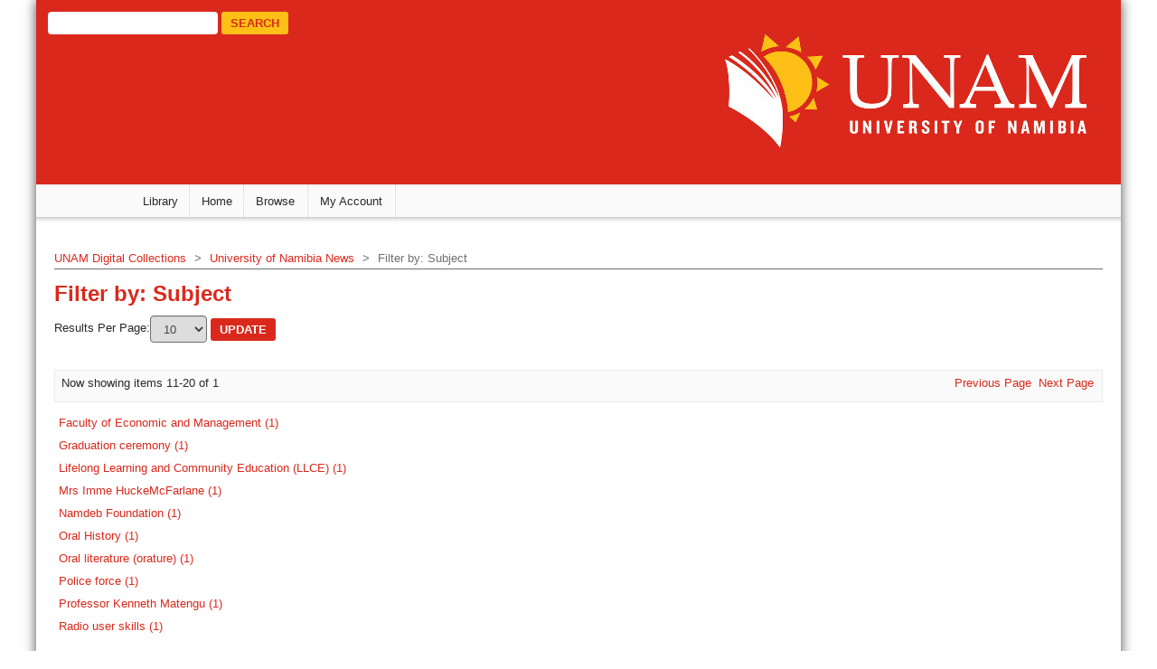

--- FILE ---
content_type: text/html;charset=utf-8
request_url: https://digital.unam.edu.na/handle/11070.1/11575/search-filter?field=subject&offset=10&order=COUNT&filtertype_0=subject&filtertype_1=subject&filtertype_2=subject&filter_relational_operator_1=equals&filtertype_3=subject&filter_relational_operator_0=equals&filtertype_4=subject&filter_2=Dr+Nangolo+Mbumba&filter_relational_operator_3=equals&filtertype_5=subject&filter_1=Chief+inspectors&filter_relational_operator_2=equals&filtertype_6=subject&filter_0=Education&filter_relational_operator_5=equals&filtertype_7=has_content_in_original_bundle&filter_relational_operator_4=equals&filtertype_8=author&filter_6=Charge+Office+Administration+and+Management&filter_relational_operator_7=equals&filter_5=Dr+Lydia+Shaketange&filter_relational_operator_6=equals&filter_4=Deputy+commissioners&filter_3=Debmarine&filter_relational_operator_8=equals&filter_8=University+of+Namibia&filter_7=true
body_size: 3908
content:
<?xml version="1.0" encoding="UTF-8"?>
<!DOCTYPE html PUBLIC "-//W3C//DTD XHTML 1.0 Strict//EN" "http://www.w3.org/TR/xhtml1/DTD/xhtml1-strict.dtd">
<html xmlns="http://www.w3.org/1999/xhtml" class="no-js">
<head>
<meta content="text/html; charset=UTF-8" http-equiv="Content-Type" />
<meta content="IE=edge,chrome=1" http-equiv="X-UA-Compatible" />
<meta content="width=device-width; initial-scale=1.0; maximum-scale=1.0;" name="viewport" />
<link rel="shortcut icon" href="/themes/Unam/images/favicon.ico" />
<link rel="apple-touch-icon" href="/themes/Unam/images/apple-touch-icon.png" />
<meta name="Generator" content="DSpace 6.3" />
<link type="text/css" rel="stylesheet" media="screen" href="/themes/Unam/lib/css/reset.css" />
<link type="text/css" rel="stylesheet" media="screen" href="/themes/Unam/lib/css/base.css" />
<link type="text/css" rel="stylesheet" media="screen" href="/themes/Unam/lib/css/helper.css" />
<link type="text/css" rel="stylesheet" media="screen" href="/themes/Unam/lib/css/jquery-ui-1.8.15.custom.css" />
<link type="text/css" rel="stylesheet" media="screen" href="/themes/Unam/lib/css/style.css" />
<link type="text/css" rel="stylesheet" media="screen" href="/themes/Unam/lib/css/superfish.css" />
<link type="text/css" rel="stylesheet" media="handheld" href="/themes/Unam/lib/css/handheld.css" />
<link type="text/css" rel="stylesheet" media="print" href="/themes/Unam/lib/css/print.css" />
<link type="text/css" rel="stylesheet" media="all" href="/themes/Unam/lib/css/media.css" />
<link type="application/opensearchdescription+xml" rel="search" href="https://digital.unam.edu.na:443/description.xml" title="DSpace" />
<script type="text/javascript">
                                //Clear default text of emty text areas on focus
                                function tFocus(element)
                                {
                                        if (element.value == ' '){element.value='';}
                                }
                                //Clear default text of emty text areas on submit
                                function tSubmit(form)
                                {
                                        var defaultedElements = document.getElementsByTagName("textarea");
                                        for (var i=0; i != defaultedElements.length; i++){
                                                if (defaultedElements[i].value == ' '){
                                                        defaultedElements[i].value='';}}
                                }
                                //Disable pressing 'enter' key to submit a form (otherwise pressing 'enter' causes a submission to start over)
                                function disableEnterKey(e)
                                {
                                     var key;

                                     if(window.event)
                                          key = window.event.keyCode;     //Internet Explorer
                                     else
                                          key = e.which;     //Firefox and Netscape

                                     if(key == 13)  //if "Enter" pressed, then disable!
                                          return false;
                                     else
                                          return true;
                                }

                                function FnArray()
                                {
                                    this.funcs = new Array;
                                }

                                FnArray.prototype.add = function(f)
                                {
                                    if( typeof f!= "function" )
                                    {
                                        f = new Function(f);
                                    }
                                    this.funcs[this.funcs.length] = f;
                                };

                                FnArray.prototype.execute = function()
                                {
                                    for( var i=0; i < this.funcs.length; i++ )
                                    {
                                        this.funcs[i]();
                                    }
                                };

                                var runAfterJSImports = new FnArray();
            </script>
<script xmlns:i18n="http://apache.org/cocoon/i18n/2.1" type="text/javascript" src="/themes/Unam/lib/js/modernizr-1.7.min.js"> </script>
<title>Filter by: Subject</title>
</head><!--[if lt IE 7 ]> <body class="ie6"> <![endif]-->
                <!--[if IE 7 ]>    <body class="ie7"> <![endif]-->
                <!--[if IE 8 ]>    <body class="ie8"> <![endif]-->
                <!--[if IE 9 ]>    <body class="ie9"> <![endif]-->
                <!--[if (gt IE 9)|!(IE)]><!--><body><!--<![endif]-->
<div xmlns:i18n="http://apache.org/cocoon/i18n/2.1" xmlns="http://di.tamu.edu/DRI/1.0/" id="ds-main">
<div id="ds-header-wrapper">
<div class="clearfix" id="ds-header">
<a id="ds-header-logo-link" href="/">
<span id="ds-header-logo">
<img src="https://millennium.unam.edu.na/apps/CAS/resources/UNAM-logo_secondary-red.jpg" />
</span>
</a>
<h1 class="pagetitle visuallyhidden">Filter by: Subject
                                    select="/dri:document/dri:meta/dri:pageMeta/dri:metadata[@element='title']/node()"/&gt;
                        </h1>
<h2 xmlns:i18n="http://apache.org/cocoon/i18n/2.1" xmlns="http://di.tamu.edu/DRI/1.0/" class="static-pagetitle visuallyhidden">DSpace Repository</h2>
<div xmlns:i18n="http://apache.org/cocoon/i18n/2.1" id="ds-header-search">
<form method="post" id="ds-search-form" action="/discover">
<fieldset>
<input type="text" id="ds-header-text-field" class="ds-header-text-field" name="query" />
<input value="Search" type="submit" name="submit" class="ds-header-button-field " />
</fieldset>
</form>
</div>
</div>
</div>
<div class="zone-wrapper zone-menu-wrapper clearfix" id="zone-menu-wrapper">
<div class="zone-menu-inner clearfix">
<div class="zone zone-menu clearfix container-16" id="zone-menu">
<div class="zone-inner clearfix">
<div id="region-menu" class="grid-16 region region-menu clearfix">
<div class="region-inner region-menu-inner">
<div class="menu-navigation">
<div class="superfish">
<ul class="sf-menu">
<li>
<a target="_blank" href="https://library.unam.edu.na/">
                                                Library
                                            </a>
</li>
<li>
<a title="Get started" href="/">
                                                Home
                                            </a>
</li>
<li>
<a href="#">Browse</a>
<ul xmlns:i18n="http://apache.org/cocoon/i18n/2.1">
<li>
<a href="#">All of Digital Repository</a>
<ul xmlns:i18n="http://apache.org/cocoon/i18n/2.1">
<li class="ds-simple-list-item">
<a href="/community-list">Communities &amp; Collections</a>
</li>
<li xmlns:i18n="http://apache.org/cocoon/i18n/2.1" xmlns="http://di.tamu.edu/DRI/1.0/" class="ds-simple-list-item">
<a href="/browse?type=dateissued">By Issue Date</a>
</li>
<li xmlns:i18n="http://apache.org/cocoon/i18n/2.1" xmlns="http://di.tamu.edu/DRI/1.0/" class="ds-simple-list-item">
<a href="/browse?type=author">Authors</a>
</li>
<li xmlns:i18n="http://apache.org/cocoon/i18n/2.1" xmlns="http://di.tamu.edu/DRI/1.0/" class="ds-simple-list-item">
<a href="/browse?type=title">Titles</a>
</li>
<li xmlns:i18n="http://apache.org/cocoon/i18n/2.1" xmlns="http://di.tamu.edu/DRI/1.0/" class="ds-simple-list-item">
<a href="/browse?type=subject">Subjects</a>
</li>
<li xmlns:i18n="http://apache.org/cocoon/i18n/2.1" xmlns="http://di.tamu.edu/DRI/1.0/" class="ds-simple-list-item">
<a href="/browse?type=type">By Type</a>
</li>
</ul>
</li>
<li xmlns:i18n="http://apache.org/cocoon/i18n/2.1" xmlns="http://di.tamu.edu/DRI/1.0/">
<a href="#">This Community</a>
<ul xmlns:i18n="http://apache.org/cocoon/i18n/2.1">
<li class="ds-simple-list-item">
<a href="/handle/11070.1/11575/browse?type=dateissued">By Issue Date</a>
</li>
<li xmlns:i18n="http://apache.org/cocoon/i18n/2.1" xmlns="http://di.tamu.edu/DRI/1.0/" class="ds-simple-list-item">
<a href="/handle/11070.1/11575/browse?type=author">Authors</a>
</li>
<li xmlns:i18n="http://apache.org/cocoon/i18n/2.1" xmlns="http://di.tamu.edu/DRI/1.0/" class="ds-simple-list-item">
<a href="/handle/11070.1/11575/browse?type=title">Titles</a>
</li>
<li xmlns:i18n="http://apache.org/cocoon/i18n/2.1" xmlns="http://di.tamu.edu/DRI/1.0/" class="ds-simple-list-item">
<a href="/handle/11070.1/11575/browse?type=subject">Subjects</a>
</li>
<li xmlns:i18n="http://apache.org/cocoon/i18n/2.1" xmlns="http://di.tamu.edu/DRI/1.0/" class="ds-simple-list-item">
<a href="/handle/11070.1/11575/browse?type=type">By Type</a>
</li>
</ul>
</li>
</ul>
</li>
<li xmlns:i18n="http://apache.org/cocoon/i18n/2.1" xmlns="http://di.tamu.edu/DRI/1.0/">
<a href="#">My Account</a>
<ul xmlns:i18n="http://apache.org/cocoon/i18n/2.1">
<li class="ds-simple-list-item">
<a href="/login">Student/Staff Login</a>
</li>
<li xmlns:i18n="http://apache.org/cocoon/i18n/2.1" xmlns="http://di.tamu.edu/DRI/1.0/" class="ds-simple-list-item">
<a href="/register">New Accounts (Staff only)</a>
</li>
</ul>
</li>
</ul>
</div>
</div>
</div>
</div>
</div>
</div>
</div>
</div>
<div xmlns:i18n="http://apache.org/cocoon/i18n/2.1" xmlns="http://di.tamu.edu/DRI/1.0/" class="hidden" id="no-js-warning-wrapper">
<div id="no-js-warning">
<div class="notice failure">JavaScript is disabled for your browser. Some features of this site may not work without it.</div>
</div>
</div>
<div id="ds-content-wrapper">
<div class="clearfix" id="ds-content">
<div id="ds-trail-wrapper">
<ul id="ds-trail">
<li class="ds-trail-link first-link ">
<a href="/">UNAM Digital Collections</a>
</li>
<li xmlns:i18n="http://apache.org/cocoon/i18n/2.1" xmlns="http://di.tamu.edu/DRI/1.0/" class="ds-trail-arrow">
<span class="arrow">&gt;</span>
</li>
<li class="ds-trail-link ">
<a href="/handle/11070.1/11575">University of Namibia News</a>
</li>
<li class="ds-trail-arrow">
<span class="arrow">&gt;</span>
</li>
<li class="ds-trail-link last-link">Filter by: Subject</li>
</ul>
</div>
<div xmlns:i18n="http://apache.org/cocoon/i18n/2.1" xmlns="http://di.tamu.edu/DRI/1.0/" id="ds-body" class="full">
<h1 class="ds-div-head">Filter by: Subject</h1>
<div xmlns:i18n="http://apache.org/cocoon/i18n/2.1" xmlns="http://di.tamu.edu/DRI/1.0/" id="aspect_discovery_SearchFacetFilter_div_browse-by-subject" class="ds-static-div primary">
<form id="aspect_discovery_SearchFacetFilter_div_browse-controls" class="ds-interactive-div browse controls" action="search-filter?field=subject" method="post" onsubmit="javascript:tSubmit(this);">
<p id="aspect_discovery_SearchFacetFilter_p_hidden-fields" class="ds-paragraph hidden">
<input id="aspect_discovery_SearchFacetFilter_field_field" class="ds-hidden-field" name="field" type="hidden" value="subject" />
<input id="aspect_discovery_SearchFacetFilter_field_order" class="ds-hidden-field" name="order" type="hidden" value="COUNT" />
</p>
<p class="ds-paragraph">Results Per Page:<select xmlns:i18n="http://apache.org/cocoon/i18n/2.1" xmlns="http://www.w3.org/1999/xhtml" id="aspect_discovery_SearchFacetFilter_field_rpp" class="ds-select-field" name="rpp">
<option value="5">5</option>
<option value="10" selected="selected">10</option>
<option value="20">20</option>
<option value="40">40</option>
<option value="60">60</option>
<option value="80">80</option>
<option value="100">100</option>
</select>
<input id="aspect_discovery_SearchFacetFilter_field_update" class="ds-button-field" name="update" type="submit" value="update" />
</p>
</form>
</div>
<div class="pagination clearfix top">
<p class="pagination-info">Now showing items 11-20 of 1</p>
<ul xmlns:i18n="http://apache.org/cocoon/i18n/2.1" class="pagination-links">
<li>
<a class="previous-page-link" href="search-filter?field=subject&amp;offset=0&amp;order=COUNT&amp;filtertype_0=subject&amp;filtertype_1=subject&amp;filtertype_2=subject&amp;filter_relational_operator_1=equals&amp;filtertype_3=subject&amp;filter_relational_operator_0=equals&amp;filtertype_4=subject&amp;filter_2=Dr+Nangolo+Mbumba&amp;filter_relational_operator_3=equals&amp;filtertype_5=subject&amp;filter_1=Chief+inspectors&amp;filter_relational_operator_2=equals&amp;filtertype_6=subject&amp;filter_0=Education&amp;filter_relational_operator_5=equals&amp;filtertype_7=has_content_in_original_bundle&amp;filter_relational_operator_4=equals&amp;filtertype_8=author&amp;filter_6=Charge+Office+Administration+and+Management&amp;filter_relational_operator_7=equals&amp;filter_5=Dr+Lydia+Shaketange&amp;filter_relational_operator_6=equals&amp;filter_4=Deputy+commissioners&amp;filter_3=Debmarine&amp;filter_relational_operator_8=equals&amp;filter_8=University+of+Namibia&amp;filter_7=true">Previous Page</a>
</li>
<li xmlns:i18n="http://apache.org/cocoon/i18n/2.1">
<a class="next-page-link" href="search-filter?field=subject&amp;offset=20&amp;order=COUNT&amp;filtertype_0=subject&amp;filtertype_1=subject&amp;filtertype_2=subject&amp;filter_relational_operator_1=equals&amp;filtertype_3=subject&amp;filter_relational_operator_0=equals&amp;filtertype_4=subject&amp;filter_2=Dr+Nangolo+Mbumba&amp;filter_relational_operator_3=equals&amp;filtertype_5=subject&amp;filter_1=Chief+inspectors&amp;filter_relational_operator_2=equals&amp;filtertype_6=subject&amp;filter_0=Education&amp;filter_relational_operator_5=equals&amp;filtertype_7=has_content_in_original_bundle&amp;filter_relational_operator_4=equals&amp;filtertype_8=author&amp;filter_6=Charge+Office+Administration+and+Management&amp;filter_relational_operator_7=equals&amp;filter_5=Dr+Lydia+Shaketange&amp;filter_relational_operator_6=equals&amp;filter_4=Deputy+commissioners&amp;filter_3=Debmarine&amp;filter_relational_operator_8=equals&amp;filter_8=University+of+Namibia&amp;filter_7=true">Next Page</a>
</li>
</ul>
</div>
<div xmlns:i18n="http://apache.org/cocoon/i18n/2.1" id="aspect_discovery_SearchFacetFilter_div_browse-by-subject-results" class="ds-static-div primary">
<table id="aspect_discovery_SearchFacetFilter_table_browse-by-subject-results" class="ds-table">
<tr class="ds-table-row odd">
<td class="ds-table-cell odd">
<a href="/handle/11070.1/11575/discover?field=subject&amp;filtertype_0=subject&amp;filtertype_1=subject&amp;filtertype_2=subject&amp;filter_relational_operator_1=equals&amp;filtertype_3=subject&amp;filter_relational_operator_0=equals&amp;filtertype_4=subject&amp;filter_2=Dr+Nangolo+Mbumba&amp;filter_relational_operator_3=equals&amp;filtertype_5=subject&amp;filter_1=Chief+inspectors&amp;filter_relational_operator_2=equals&amp;filtertype_6=subject&amp;filter_0=Education&amp;filter_relational_operator_5=equals&amp;filtertype_7=has_content_in_original_bundle&amp;filter_relational_operator_4=equals&amp;filtertype_8=author&amp;filter_6=Charge+Office+Administration+and+Management&amp;filter_relational_operator_7=equals&amp;filter_5=Dr+Lydia+Shaketange&amp;filter_relational_operator_6=equals&amp;filter_4=Deputy+commissioners&amp;filter_3=Debmarine&amp;filter_relational_operator_8=equals&amp;filter_8=University+of+Namibia&amp;filter_7=true&amp;filtertype=subject&amp;filter_relational_operator=equals&amp;filter=Faculty+of+Economic+and+Management">Faculty of Economic and Management (1)</a>
</td>
</tr>
<tr class="ds-table-row even">
<td class="ds-table-cell odd">
<a href="/handle/11070.1/11575/discover?field=subject&amp;filtertype_0=subject&amp;filtertype_1=subject&amp;filtertype_2=subject&amp;filter_relational_operator_1=equals&amp;filtertype_3=subject&amp;filter_relational_operator_0=equals&amp;filtertype_4=subject&amp;filter_2=Dr+Nangolo+Mbumba&amp;filter_relational_operator_3=equals&amp;filtertype_5=subject&amp;filter_1=Chief+inspectors&amp;filter_relational_operator_2=equals&amp;filtertype_6=subject&amp;filter_0=Education&amp;filter_relational_operator_5=equals&amp;filtertype_7=has_content_in_original_bundle&amp;filter_relational_operator_4=equals&amp;filtertype_8=author&amp;filter_6=Charge+Office+Administration+and+Management&amp;filter_relational_operator_7=equals&amp;filter_5=Dr+Lydia+Shaketange&amp;filter_relational_operator_6=equals&amp;filter_4=Deputy+commissioners&amp;filter_3=Debmarine&amp;filter_relational_operator_8=equals&amp;filter_8=University+of+Namibia&amp;filter_7=true&amp;filtertype=subject&amp;filter_relational_operator=equals&amp;filter=Graduation+ceremony">Graduation ceremony (1)</a>
</td>
</tr>
<tr class="ds-table-row odd">
<td class="ds-table-cell odd">
<a href="/handle/11070.1/11575/discover?field=subject&amp;filtertype_0=subject&amp;filtertype_1=subject&amp;filtertype_2=subject&amp;filter_relational_operator_1=equals&amp;filtertype_3=subject&amp;filter_relational_operator_0=equals&amp;filtertype_4=subject&amp;filter_2=Dr+Nangolo+Mbumba&amp;filter_relational_operator_3=equals&amp;filtertype_5=subject&amp;filter_1=Chief+inspectors&amp;filter_relational_operator_2=equals&amp;filtertype_6=subject&amp;filter_0=Education&amp;filter_relational_operator_5=equals&amp;filtertype_7=has_content_in_original_bundle&amp;filter_relational_operator_4=equals&amp;filtertype_8=author&amp;filter_6=Charge+Office+Administration+and+Management&amp;filter_relational_operator_7=equals&amp;filter_5=Dr+Lydia+Shaketange&amp;filter_relational_operator_6=equals&amp;filter_4=Deputy+commissioners&amp;filter_3=Debmarine&amp;filter_relational_operator_8=equals&amp;filter_8=University+of+Namibia&amp;filter_7=true&amp;filtertype=subject&amp;filter_relational_operator=equals&amp;filter=Lifelong+Learning+and+Community+Education+%28LLCE%29">Lifelong Learning and Community Education (LLCE) (1)</a>
</td>
</tr>
<tr class="ds-table-row even">
<td class="ds-table-cell odd">
<a href="/handle/11070.1/11575/discover?field=subject&amp;filtertype_0=subject&amp;filtertype_1=subject&amp;filtertype_2=subject&amp;filter_relational_operator_1=equals&amp;filtertype_3=subject&amp;filter_relational_operator_0=equals&amp;filtertype_4=subject&amp;filter_2=Dr+Nangolo+Mbumba&amp;filter_relational_operator_3=equals&amp;filtertype_5=subject&amp;filter_1=Chief+inspectors&amp;filter_relational_operator_2=equals&amp;filtertype_6=subject&amp;filter_0=Education&amp;filter_relational_operator_5=equals&amp;filtertype_7=has_content_in_original_bundle&amp;filter_relational_operator_4=equals&amp;filtertype_8=author&amp;filter_6=Charge+Office+Administration+and+Management&amp;filter_relational_operator_7=equals&amp;filter_5=Dr+Lydia+Shaketange&amp;filter_relational_operator_6=equals&amp;filter_4=Deputy+commissioners&amp;filter_3=Debmarine&amp;filter_relational_operator_8=equals&amp;filter_8=University+of+Namibia&amp;filter_7=true&amp;filtertype=subject&amp;filter_relational_operator=equals&amp;filter=Mrs+Imme+HuckeMcFarlane">Mrs Imme HuckeMcFarlane (1)</a>
</td>
</tr>
<tr class="ds-table-row odd">
<td class="ds-table-cell odd">
<a href="/handle/11070.1/11575/discover?field=subject&amp;filtertype_0=subject&amp;filtertype_1=subject&amp;filtertype_2=subject&amp;filter_relational_operator_1=equals&amp;filtertype_3=subject&amp;filter_relational_operator_0=equals&amp;filtertype_4=subject&amp;filter_2=Dr+Nangolo+Mbumba&amp;filter_relational_operator_3=equals&amp;filtertype_5=subject&amp;filter_1=Chief+inspectors&amp;filter_relational_operator_2=equals&amp;filtertype_6=subject&amp;filter_0=Education&amp;filter_relational_operator_5=equals&amp;filtertype_7=has_content_in_original_bundle&amp;filter_relational_operator_4=equals&amp;filtertype_8=author&amp;filter_6=Charge+Office+Administration+and+Management&amp;filter_relational_operator_7=equals&amp;filter_5=Dr+Lydia+Shaketange&amp;filter_relational_operator_6=equals&amp;filter_4=Deputy+commissioners&amp;filter_3=Debmarine&amp;filter_relational_operator_8=equals&amp;filter_8=University+of+Namibia&amp;filter_7=true&amp;filtertype=subject&amp;filter_relational_operator=equals&amp;filter=Namdeb+Foundation">Namdeb Foundation (1)</a>
</td>
</tr>
<tr class="ds-table-row even">
<td class="ds-table-cell odd">
<a href="/handle/11070.1/11575/discover?field=subject&amp;filtertype_0=subject&amp;filtertype_1=subject&amp;filtertype_2=subject&amp;filter_relational_operator_1=equals&amp;filtertype_3=subject&amp;filter_relational_operator_0=equals&amp;filtertype_4=subject&amp;filter_2=Dr+Nangolo+Mbumba&amp;filter_relational_operator_3=equals&amp;filtertype_5=subject&amp;filter_1=Chief+inspectors&amp;filter_relational_operator_2=equals&amp;filtertype_6=subject&amp;filter_0=Education&amp;filter_relational_operator_5=equals&amp;filtertype_7=has_content_in_original_bundle&amp;filter_relational_operator_4=equals&amp;filtertype_8=author&amp;filter_6=Charge+Office+Administration+and+Management&amp;filter_relational_operator_7=equals&amp;filter_5=Dr+Lydia+Shaketange&amp;filter_relational_operator_6=equals&amp;filter_4=Deputy+commissioners&amp;filter_3=Debmarine&amp;filter_relational_operator_8=equals&amp;filter_8=University+of+Namibia&amp;filter_7=true&amp;filtertype=subject&amp;filter_relational_operator=equals&amp;filter=Oral+History">Oral History (1)</a>
</td>
</tr>
<tr class="ds-table-row odd">
<td class="ds-table-cell odd">
<a href="/handle/11070.1/11575/discover?field=subject&amp;filtertype_0=subject&amp;filtertype_1=subject&amp;filtertype_2=subject&amp;filter_relational_operator_1=equals&amp;filtertype_3=subject&amp;filter_relational_operator_0=equals&amp;filtertype_4=subject&amp;filter_2=Dr+Nangolo+Mbumba&amp;filter_relational_operator_3=equals&amp;filtertype_5=subject&amp;filter_1=Chief+inspectors&amp;filter_relational_operator_2=equals&amp;filtertype_6=subject&amp;filter_0=Education&amp;filter_relational_operator_5=equals&amp;filtertype_7=has_content_in_original_bundle&amp;filter_relational_operator_4=equals&amp;filtertype_8=author&amp;filter_6=Charge+Office+Administration+and+Management&amp;filter_relational_operator_7=equals&amp;filter_5=Dr+Lydia+Shaketange&amp;filter_relational_operator_6=equals&amp;filter_4=Deputy+commissioners&amp;filter_3=Debmarine&amp;filter_relational_operator_8=equals&amp;filter_8=University+of+Namibia&amp;filter_7=true&amp;filtertype=subject&amp;filter_relational_operator=equals&amp;filter=Oral+literature+%28orature%29">Oral literature (orature) (1)</a>
</td>
</tr>
<tr class="ds-table-row even">
<td class="ds-table-cell odd">
<a href="/handle/11070.1/11575/discover?field=subject&amp;filtertype_0=subject&amp;filtertype_1=subject&amp;filtertype_2=subject&amp;filter_relational_operator_1=equals&amp;filtertype_3=subject&amp;filter_relational_operator_0=equals&amp;filtertype_4=subject&amp;filter_2=Dr+Nangolo+Mbumba&amp;filter_relational_operator_3=equals&amp;filtertype_5=subject&amp;filter_1=Chief+inspectors&amp;filter_relational_operator_2=equals&amp;filtertype_6=subject&amp;filter_0=Education&amp;filter_relational_operator_5=equals&amp;filtertype_7=has_content_in_original_bundle&amp;filter_relational_operator_4=equals&amp;filtertype_8=author&amp;filter_6=Charge+Office+Administration+and+Management&amp;filter_relational_operator_7=equals&amp;filter_5=Dr+Lydia+Shaketange&amp;filter_relational_operator_6=equals&amp;filter_4=Deputy+commissioners&amp;filter_3=Debmarine&amp;filter_relational_operator_8=equals&amp;filter_8=University+of+Namibia&amp;filter_7=true&amp;filtertype=subject&amp;filter_relational_operator=equals&amp;filter=Police+force">Police force (1)</a>
</td>
</tr>
<tr class="ds-table-row odd">
<td class="ds-table-cell odd">
<a href="/handle/11070.1/11575/discover?field=subject&amp;filtertype_0=subject&amp;filtertype_1=subject&amp;filtertype_2=subject&amp;filter_relational_operator_1=equals&amp;filtertype_3=subject&amp;filter_relational_operator_0=equals&amp;filtertype_4=subject&amp;filter_2=Dr+Nangolo+Mbumba&amp;filter_relational_operator_3=equals&amp;filtertype_5=subject&amp;filter_1=Chief+inspectors&amp;filter_relational_operator_2=equals&amp;filtertype_6=subject&amp;filter_0=Education&amp;filter_relational_operator_5=equals&amp;filtertype_7=has_content_in_original_bundle&amp;filter_relational_operator_4=equals&amp;filtertype_8=author&amp;filter_6=Charge+Office+Administration+and+Management&amp;filter_relational_operator_7=equals&amp;filter_5=Dr+Lydia+Shaketange&amp;filter_relational_operator_6=equals&amp;filter_4=Deputy+commissioners&amp;filter_3=Debmarine&amp;filter_relational_operator_8=equals&amp;filter_8=University+of+Namibia&amp;filter_7=true&amp;filtertype=subject&amp;filter_relational_operator=equals&amp;filter=Professor+Kenneth+Matengu">Professor Kenneth Matengu (1)</a>
</td>
</tr>
<tr class="ds-table-row even">
<td class="ds-table-cell odd">
<a href="/handle/11070.1/11575/discover?field=subject&amp;filtertype_0=subject&amp;filtertype_1=subject&amp;filtertype_2=subject&amp;filter_relational_operator_1=equals&amp;filtertype_3=subject&amp;filter_relational_operator_0=equals&amp;filtertype_4=subject&amp;filter_2=Dr+Nangolo+Mbumba&amp;filter_relational_operator_3=equals&amp;filtertype_5=subject&amp;filter_1=Chief+inspectors&amp;filter_relational_operator_2=equals&amp;filtertype_6=subject&amp;filter_0=Education&amp;filter_relational_operator_5=equals&amp;filtertype_7=has_content_in_original_bundle&amp;filter_relational_operator_4=equals&amp;filtertype_8=author&amp;filter_6=Charge+Office+Administration+and+Management&amp;filter_relational_operator_7=equals&amp;filter_5=Dr+Lydia+Shaketange&amp;filter_relational_operator_6=equals&amp;filter_4=Deputy+commissioners&amp;filter_3=Debmarine&amp;filter_relational_operator_8=equals&amp;filter_8=University+of+Namibia&amp;filter_7=true&amp;filtertype=subject&amp;filter_relational_operator=equals&amp;filter=Radio+user+skills">Radio user skills (1)</a>
</td>
</tr>
</table>
</div>
<div class="pagination clearfix bottom">
<p class="pagination-info">Now showing items 11-20 of 1</p>
<ul xmlns:i18n="http://apache.org/cocoon/i18n/2.1" class="pagination-links">
<li>
<a class="previous-page-link" href="search-filter?field=subject&amp;offset=0&amp;order=COUNT&amp;filtertype_0=subject&amp;filtertype_1=subject&amp;filtertype_2=subject&amp;filter_relational_operator_1=equals&amp;filtertype_3=subject&amp;filter_relational_operator_0=equals&amp;filtertype_4=subject&amp;filter_2=Dr+Nangolo+Mbumba&amp;filter_relational_operator_3=equals&amp;filtertype_5=subject&amp;filter_1=Chief+inspectors&amp;filter_relational_operator_2=equals&amp;filtertype_6=subject&amp;filter_0=Education&amp;filter_relational_operator_5=equals&amp;filtertype_7=has_content_in_original_bundle&amp;filter_relational_operator_4=equals&amp;filtertype_8=author&amp;filter_6=Charge+Office+Administration+and+Management&amp;filter_relational_operator_7=equals&amp;filter_5=Dr+Lydia+Shaketange&amp;filter_relational_operator_6=equals&amp;filter_4=Deputy+commissioners&amp;filter_3=Debmarine&amp;filter_relational_operator_8=equals&amp;filter_8=University+of+Namibia&amp;filter_7=true">Previous Page</a>
</li>
<li xmlns:i18n="http://apache.org/cocoon/i18n/2.1">
<a class="next-page-link" href="search-filter?field=subject&amp;offset=20&amp;order=COUNT&amp;filtertype_0=subject&amp;filtertype_1=subject&amp;filtertype_2=subject&amp;filter_relational_operator_1=equals&amp;filtertype_3=subject&amp;filter_relational_operator_0=equals&amp;filtertype_4=subject&amp;filter_2=Dr+Nangolo+Mbumba&amp;filter_relational_operator_3=equals&amp;filtertype_5=subject&amp;filter_1=Chief+inspectors&amp;filter_relational_operator_2=equals&amp;filtertype_6=subject&amp;filter_0=Education&amp;filter_relational_operator_5=equals&amp;filtertype_7=has_content_in_original_bundle&amp;filter_relational_operator_4=equals&amp;filtertype_8=author&amp;filter_6=Charge+Office+Administration+and+Management&amp;filter_relational_operator_7=equals&amp;filter_5=Dr+Lydia+Shaketange&amp;filter_relational_operator_6=equals&amp;filter_4=Deputy+commissioners&amp;filter_3=Debmarine&amp;filter_relational_operator_8=equals&amp;filter_8=University+of+Namibia&amp;filter_7=true">Next Page</a>
</li>
</ul>
</div>
</div>
</div>
</div>
<div xmlns:i18n="http://apache.org/cocoon/i18n/2.1" class="push"> </div>
</div>
<div id="ds-footer-wrapper">
<div id="ds-footer">
<div class="unam-slogan">Open your mind</div>
<div id="dspace-disclaimer">
<a target="_blank" href="http://www.dspace.org/">DSpace software</a> copyright © 2002-2025  <a target="_blank" href="http://www.duraspace.org/">Duraspace</a>
</div>
<div id="ds-footer-links">
<a href="/contact">Contact Us</a> | <a xmlns:i18n="http://apache.org/cocoon/i18n/2.1" href="/feedback">Send Feedback</a>
</div>
<a xmlns:i18n="http://apache.org/cocoon/i18n/2.1" class="hidden" href="/htmlmap"> </a>
</div>
</div>
<script type="text/javascript" src="/themes/Unam/lib/js/jquery.min.1.9.0.js"> </script>
<script type="text/javascript" src="/themes/Unam/lib/js/superfish.js"> </script>
<script type="text/javascript" src="/themes/Unam/lib/js/global.js"> </script>
<link href="/themes/Unam/lib/js/slick/slick.css" type="text/css" rel="stylesheet" />
<link href="/themes/Unam/lib/js/slick/slick-theme.css" type="text/css" rel="stylesheet" />
<script src="/themes/Unam/lib/js/slick/slick.min.js" type="text/javascript" /><!--[if lt IE 7 ]>
<script type="text/javascript" src="/themes/Unam/lib/js/DD_belatedPNG_0.0.8a.js?v=1"> </script>
<script type="text/javascript">DD_belatedPNG.fix('#ds-header-logo');DD_belatedPNG.fix('#ds-footer-logo');$.each($('img[src$=png]'), function() {DD_belatedPNG.fixPng(this);});</script><![endif]-->
<script type="text/javascript">
            runAfterJSImports.execute();
        </script></body></html>


--- FILE ---
content_type: text/css;charset=ISO-8859-1
request_url: https://digital.unam.edu.na/themes/Unam/lib/css/superfish.css
body_size: 1097
content:

/*** ESSENTIAL STYLES ***/
.sf-menu, .sf-menu * {
	list-style:		none;
}
.sf-menu {
	line-height:	1.0;
}
.sf-menu ul {
	position:		absolute;
	top:			-999em;
	width:			14em; /* left offset of submenus need to match (see below) */
}
.sf-menu ul li {
	width:			100%;
}
.sf-menu li:hover {
	visibility:		inherit; /* fixes IE7 'sticky bug' */
}
.sf-menu li {
	float:			left;
	position:		relative;
}
.sf-menu a {
	display:		block;
	position:		relative;
}
.sf-menu li:hover ul,
.sf-menu li.sfHover ul {
	left:			0;
	top:			2.5em; /* match top ul list item height */
	z-index:		99;
}
ul.sf-menu li:hover li ul,
ul.sf-menu li.sfHover li ul {
	top:			-999em;
}
ul.sf-menu li li:hover ul,
ul.sf-menu li li.sfHover ul {
	left:			14em; /* match ul width */
	top:			0;
}
ul.sf-menu li li:hover li ul,
ul.sf-menu li li.sfHover li ul {
	top:			-999em;
}
ul.sf-menu li li li:hover ul,
ul.sf-menu li li li.sfHover ul {
	left:			14em; /* match ul width */
	top:			0;
}

/*** DEMO SKIN ***/
/*.sf-menu {*/
	/*float:			left;*/
	/*margin-bottom:	1em;*/
/*}*/
/*.sf-menu ul {*/
	/*box-shadow: 2px 2px 6px rgba(0,0,0,.2);*/
/*}*/
/*.sf-menu a {*/
	/*border-left:	1px solid #fff;*/
	/*border-top:		1px solid #CFDEFF;*/
	/*padding: 		.75em 1em;*/
	/*text-decoration:none;*/
/*}*/
/*.sf-menu a, .sf-menu a:visited  { *//* visited pseudo selector so IE6 applies text colour*/
	/*color:			#13a;*/
/*}*/
/*.sf-menu li {*/
	/*background:		#FAFAFA;*/
/*}*/
/*.sf-menu li li {*/
	/*background:		#FAFAFA;*/
/*}*/
/*.sf-menu li li li {*/
	/*background:		#FAFAFA;*/
/*}*/
/*.sf-menu li:hover, .sf-menu li.sfHover,*/
/*.sf-menu a:focus, .sf-menu a:hover, .sf-menu a:active {*/
	/*background:		#FFF;*/
	/*outline:		0;*/
/*}*/

/*** arrows **/
/*.sf-menu a.sf-with-ul {*/
	/*padding-right: 	2.25em;*/
	/*min-width:		1px; *//* trigger IE7 hasLayout so spans position accurately */
/*}*/
/*.sf-sub-indicator {*/
	/*position:		absolute;*/
	/*display:		block;*/
	/*right:			.75em;*/
	/*top:			1.05em; *//* IE6 only */
	/*width:			10px;*/
	/*height:			10px;*/
	/*text-indent: 	-999em;*/
	/*overflow:		hidden;*/
	/*background:		url('../../images/arrow-meta-nav.png') no-repeat -10px -100px; *//* 8-bit indexed alpha png. IE6 gets solid image only */
/*}*/
/*a > .sf-sub-indicator {  *//* give all except IE6 the correct values */
	/*top:			.8em;*/
	/*background-position: 0 -100px; *//* use translucent arrow for modern browsers*/
/*}*/
/* apply hovers to modern browsers */
/*a:focus > .sf-sub-indicator,*/
/*a:hover > .sf-sub-indicator,*/
/*a:active > .sf-sub-indicator,*/
/*li:hover > a > .sf-sub-indicator,*/
/*li.sfHover > a > .sf-sub-indicator {*/
	/*background-position: -10px -100px; *//* arrow hovers for modern browsers*/
/*}*/

/* point right for anchors in subs */
/*.sf-menu ul .sf-sub-indicator { background-position:  -10px 0; }*/
/*.sf-menu ul a > .sf-sub-indicator { background-position:  0 0; }*/
/* apply hovers to modern browsers */
/*.sf-menu ul a:focus > .sf-sub-indicator,*/
/*.sf-menu ul a:hover > .sf-sub-indicator,*/
/*.sf-menu ul a:active > .sf-sub-indicator,*/
/*.sf-menu ul li:hover > a > .sf-sub-indicator,*/
/*.sf-menu ul li.sfHover > a > .sf-sub-indicator {*/
	/*background-position: -10px 0; *//* arrow hovers for modern browsers*/
/*}*/


